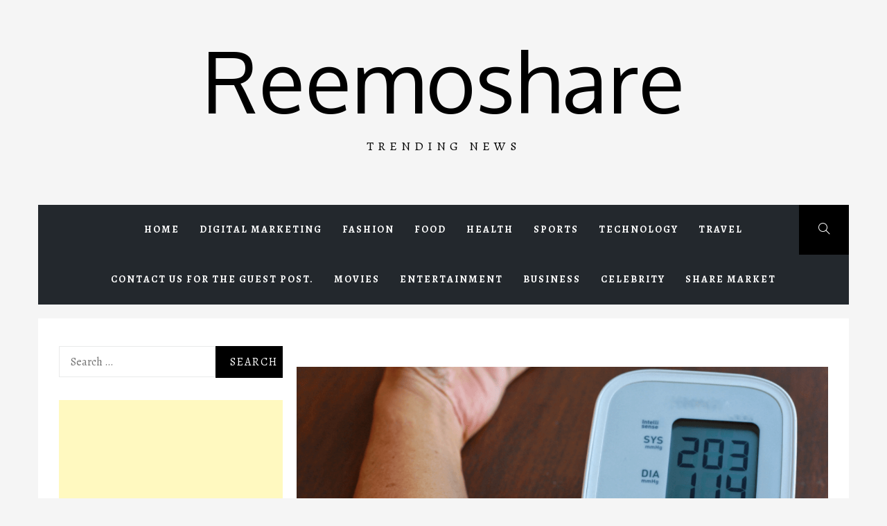

--- FILE ---
content_type: text/html; charset=UTF-8
request_url: https://reemoshare.com/2022/02/24/when-should-i-be-worried-about-high-blood-pressure/
body_size: 21032
content:
<!doctype html>
<html lang="en-US" prefix="og: https://ogp.me/ns#">
<head>
    <meta charset="UTF-8">
    <meta name="viewport" content="width=device-width, initial-scale=1.0, maximum-scale=1.0, user-scalable=no" />
    <link rel="profile" href="http://gmpg.org/xfn/11">

            <style type="text/css">
                        .site .button,
            .site button,
            .site input[type="button"],
            .site input[type="reset"],
            .site input[type="submit"],
            .site .footer-social-icon,
            .site .read-more,
            .site .edit-link a,
            .site .load-more-posts .btn-link,
            .site .icon-search,
            .site .nav-links .page-numbers.current,
            .site .nav-links .page-numbers:hover,
            .site .nav-links .page-numbers:focus,
            .site .sticky .article-wrapper:before,
            .site .main-slider-1 .slider-wrapper {
                background-color: #000000;
            }

            @media only screen and (min-width: 992px) {
                .site .main-navigation .menu ul ul {
                    background-color: #000000;
                }
            }

            .site .button,
            .site button,
            .site input[type="button"],
            .site input[type="reset"],
            .site input[type="submit"],
            .site .social-icons ul li a:after,
            .site .widget .social-widget-menu ul a:before,
            .site .widget-title,
            .site .widget .tab-header {
                border-color: #000000;
            }

                        body .site .slide-icon,
            body .reveal-effect.se2-white:after,
            .site .popup-search .search-form .search-submit{
                background-color: #ff424e;
            }

            .site .popup-search .search-form .search-submit{
                border-color: #ff424e;
            }

            body .site a:hover,
            body .site a:focus{
                color: #ff424e;
            }
			
			.widget ul.nav-tabs .tab.active .tab-trigger{
				color: #ff424e;
			}
			

            @media only screen and (min-width: 992px) {
                .site .main-navigation .menu ul > li.current-menu-item > a,
                .site .main-navigation .menu ul > li:hover > a,
                .site .main-navigation .menu ul > li:focus > a {
                    background: #ff424e;
                }

                .site .site-header .main-navigation li.mega-menu > ul.sub-menu > li > a:hover,
                .site .site-header .main-navigation li.mega-menu > ul.sub-menu > li > a:focus,
                .site .site-header .main-navigation li.mega-menu > ul.sub-menu > li > ul li a:hover,
                .site .site-header .main-navigation li.mega-menu > ul.sub-menu > li > ul li a:focus {
                    color: #ff424e;
                }
            }

                        .site .site-title a,
            .site .site-description {
                color: #000000 !important;
            }

                        .site h1,
            .site h2,
            .site h3,
            .site h4,
            .site h5,
            .site h6,
            body,
            body button,
            body input,
            body select,
            body textarea,
            .site .article-wrapper-flex .column .sub-excerpt:before {
                font-family: Alegreya !important;
            }

                        body .site .entry-content .content-excerpt,
            body .site .font-family-1 {
                font-family: Oxygen !important;
            }

			
                    </style>

    
<!-- Search Engine Optimization by Rank Math - https://rankmath.com/ -->
<title>When Should I Be Worried About High Blood Pressure? - Reemoshare</title>
<meta name="description" content="Although high blood pressure seldom causes symptoms, anyone experiencing a severe headache or nosebleed should check their blood pressure."/>
<meta name="robots" content="follow, index, max-snippet:-1, max-video-preview:-1, max-image-preview:large"/>
<link rel="canonical" href="https://reemoshare.com/2022/02/24/when-should-i-be-worried-about-high-blood-pressure/" />
<meta property="og:locale" content="en_US" />
<meta property="og:type" content="article" />
<meta property="og:title" content="When Should I Be Worried About High Blood Pressure? - Reemoshare" />
<meta property="og:description" content="Although high blood pressure seldom causes symptoms, anyone experiencing a severe headache or nosebleed should check their blood pressure." />
<meta property="og:url" content="https://reemoshare.com/2022/02/24/when-should-i-be-worried-about-high-blood-pressure/" />
<meta property="og:site_name" content="http://reemoshare.com/" />
<meta property="article:section" content="Health" />
<meta property="og:updated_time" content="2022-02-24T15:49:52+00:00" />
<meta property="og:image" content="https://reemoshare.com/wp-content/uploads/2022/02/High-Blood-Pressure-1.png" />
<meta property="og:image:secure_url" content="https://reemoshare.com/wp-content/uploads/2022/02/High-Blood-Pressure-1.png" />
<meta property="og:image:width" content="1040" />
<meta property="og:image:height" content="687" />
<meta property="og:image:alt" content="High Blood Pressure" />
<meta property="og:image:type" content="image/png" />
<meta property="article:published_time" content="2022-02-24T15:49:51+00:00" />
<meta property="article:modified_time" content="2022-02-24T15:49:52+00:00" />
<meta name="twitter:card" content="summary_large_image" />
<meta name="twitter:title" content="When Should I Be Worried About High Blood Pressure? - Reemoshare" />
<meta name="twitter:description" content="Although high blood pressure seldom causes symptoms, anyone experiencing a severe headache or nosebleed should check their blood pressure." />
<meta name="twitter:image" content="https://reemoshare.com/wp-content/uploads/2022/02/High-Blood-Pressure-1.png" />
<meta name="twitter:label1" content="Written by" />
<meta name="twitter:data1" content="Alin Robert" />
<meta name="twitter:label2" content="Time to read" />
<meta name="twitter:data2" content="4 minutes" />
<script type="application/ld+json" class="rank-math-schema">{"@context":"https://schema.org","@graph":[{"@type":["Organization","Person"],"@id":"https://reemoshare.com/#person","name":"Alin Robert","url":"http://reemoshare.com","logo":{"@type":"ImageObject","@id":"https://reemoshare.com/#logo","url":"http://reemoshare.com/wp-content/uploads/2022/05/forex-trading-1.jpeg","contentUrl":"http://reemoshare.com/wp-content/uploads/2022/05/forex-trading-1.jpeg","caption":"http://reemoshare.com/","inLanguage":"en-US","width":"1600","height":"997"},"image":{"@id":"https://reemoshare.com/#logo"}},{"@type":"WebSite","@id":"https://reemoshare.com/#website","url":"https://reemoshare.com","name":"http://reemoshare.com/","alternateName":"REEMOSHARE","publisher":{"@id":"https://reemoshare.com/#person"},"inLanguage":"en-US"},{"@type":"ImageObject","@id":"https://reemoshare.com/wp-content/uploads/2022/02/High-Blood-Pressure-1.png","url":"https://reemoshare.com/wp-content/uploads/2022/02/High-Blood-Pressure-1.png","width":"1040","height":"687","caption":"High Blood Pressure","inLanguage":"en-US"},{"@type":"BreadcrumbList","@id":"https://reemoshare.com/2022/02/24/when-should-i-be-worried-about-high-blood-pressure/#breadcrumb","itemListElement":[{"@type":"ListItem","position":"1","item":{"@id":"http://reemoshare.com","name":"Home"}},{"@type":"ListItem","position":"2","item":{"@id":"https://reemoshare.com/2022/02/24/when-should-i-be-worried-about-high-blood-pressure/","name":"When Should I Be Worried About High Blood Pressure?"}}]},{"@type":"WebPage","@id":"https://reemoshare.com/2022/02/24/when-should-i-be-worried-about-high-blood-pressure/#webpage","url":"https://reemoshare.com/2022/02/24/when-should-i-be-worried-about-high-blood-pressure/","name":"When Should I Be Worried About High Blood Pressure? - Reemoshare","datePublished":"2022-02-24T15:49:51+00:00","dateModified":"2022-02-24T15:49:52+00:00","isPartOf":{"@id":"https://reemoshare.com/#website"},"primaryImageOfPage":{"@id":"https://reemoshare.com/wp-content/uploads/2022/02/High-Blood-Pressure-1.png"},"inLanguage":"en-US","breadcrumb":{"@id":"https://reemoshare.com/2022/02/24/when-should-i-be-worried-about-high-blood-pressure/#breadcrumb"}},{"@type":"Person","@id":"https://reemoshare.com/author/reemo/","name":"Alin Robert","url":"https://reemoshare.com/author/reemo/","image":{"@type":"ImageObject","@id":"https://secure.gravatar.com/avatar/96d77406cfa4bb3e1b9573d901672ebebf9df0b18c8945d32deefbe761642c23?s=96&amp;d=mm&amp;r=g","url":"https://secure.gravatar.com/avatar/96d77406cfa4bb3e1b9573d901672ebebf9df0b18c8945d32deefbe761642c23?s=96&amp;d=mm&amp;r=g","caption":"Alin Robert","inLanguage":"en-US"},"sameAs":["http://reemoshare.com"]},{"@type":"BlogPosting","headline":"When Should I Be Worried About High Blood Pressure? - Reemoshare","keywords":"High Blood Pressure","datePublished":"2022-02-24T15:49:51+00:00","dateModified":"2022-02-24T15:49:52+00:00","author":{"@id":"https://reemoshare.com/author/reemo/","name":"Alin Robert"},"publisher":{"@id":"https://reemoshare.com/#person"},"description":"Although high blood pressure seldom causes symptoms, anyone experiencing a severe headache or nosebleed should check their blood pressure.","name":"When Should I Be Worried About High Blood Pressure? - Reemoshare","@id":"https://reemoshare.com/2022/02/24/when-should-i-be-worried-about-high-blood-pressure/#richSnippet","isPartOf":{"@id":"https://reemoshare.com/2022/02/24/when-should-i-be-worried-about-high-blood-pressure/#webpage"},"image":{"@id":"https://reemoshare.com/wp-content/uploads/2022/02/High-Blood-Pressure-1.png"},"inLanguage":"en-US","mainEntityOfPage":{"@id":"https://reemoshare.com/2022/02/24/when-should-i-be-worried-about-high-blood-pressure/#webpage"}}]}</script>
<!-- /Rank Math WordPress SEO plugin -->

<link rel='dns-prefetch' href='//cdn.thememattic.com' />
<link rel='dns-prefetch' href='//fonts.googleapis.com' />
<link rel="alternate" type="application/rss+xml" title="Reemoshare &raquo; Feed" href="https://reemoshare.com/feed/" />
<link rel="alternate" type="application/rss+xml" title="Reemoshare &raquo; Comments Feed" href="https://reemoshare.com/comments/feed/" />
<link rel="alternate" title="oEmbed (JSON)" type="application/json+oembed" href="https://reemoshare.com/wp-json/oembed/1.0/embed?url=https%3A%2F%2Freemoshare.com%2F2022%2F02%2F24%2Fwhen-should-i-be-worried-about-high-blood-pressure%2F" />
<link rel="alternate" title="oEmbed (XML)" type="text/xml+oembed" href="https://reemoshare.com/wp-json/oembed/1.0/embed?url=https%3A%2F%2Freemoshare.com%2F2022%2F02%2F24%2Fwhen-should-i-be-worried-about-high-blood-pressure%2F&#038;format=xml" />
<style id='wp-img-auto-sizes-contain-inline-css' type='text/css'>
img:is([sizes=auto i],[sizes^="auto," i]){contain-intrinsic-size:3000px 1500px}
/*# sourceURL=wp-img-auto-sizes-contain-inline-css */
</style>

<style id='wp-emoji-styles-inline-css' type='text/css'>

	img.wp-smiley, img.emoji {
		display: inline !important;
		border: none !important;
		box-shadow: none !important;
		height: 1em !important;
		width: 1em !important;
		margin: 0 0.07em !important;
		vertical-align: -0.1em !important;
		background: none !important;
		padding: 0 !important;
	}
/*# sourceURL=wp-emoji-styles-inline-css */
</style>
<link rel='stylesheet' id='wp-block-library-css' href='https://reemoshare.com/wp-includes/css/dist/block-library/style.min.css?ver=6.9' type='text/css' media='all' />
<style id='wp-block-heading-inline-css' type='text/css'>
h1:where(.wp-block-heading).has-background,h2:where(.wp-block-heading).has-background,h3:where(.wp-block-heading).has-background,h4:where(.wp-block-heading).has-background,h5:where(.wp-block-heading).has-background,h6:where(.wp-block-heading).has-background{padding:1.25em 2.375em}h1.has-text-align-left[style*=writing-mode]:where([style*=vertical-lr]),h1.has-text-align-right[style*=writing-mode]:where([style*=vertical-rl]),h2.has-text-align-left[style*=writing-mode]:where([style*=vertical-lr]),h2.has-text-align-right[style*=writing-mode]:where([style*=vertical-rl]),h3.has-text-align-left[style*=writing-mode]:where([style*=vertical-lr]),h3.has-text-align-right[style*=writing-mode]:where([style*=vertical-rl]),h4.has-text-align-left[style*=writing-mode]:where([style*=vertical-lr]),h4.has-text-align-right[style*=writing-mode]:where([style*=vertical-rl]),h5.has-text-align-left[style*=writing-mode]:where([style*=vertical-lr]),h5.has-text-align-right[style*=writing-mode]:where([style*=vertical-rl]),h6.has-text-align-left[style*=writing-mode]:where([style*=vertical-lr]),h6.has-text-align-right[style*=writing-mode]:where([style*=vertical-rl]){rotate:180deg}
/*# sourceURL=https://reemoshare.com/wp-includes/blocks/heading/style.min.css */
</style>
<style id='wp-block-list-inline-css' type='text/css'>
ol,ul{box-sizing:border-box}:root :where(.wp-block-list.has-background){padding:1.25em 2.375em}
/*# sourceURL=https://reemoshare.com/wp-includes/blocks/list/style.min.css */
</style>
<style id='wp-block-paragraph-inline-css' type='text/css'>
.is-small-text{font-size:.875em}.is-regular-text{font-size:1em}.is-large-text{font-size:2.25em}.is-larger-text{font-size:3em}.has-drop-cap:not(:focus):first-letter{float:left;font-size:8.4em;font-style:normal;font-weight:100;line-height:.68;margin:.05em .1em 0 0;text-transform:uppercase}body.rtl .has-drop-cap:not(:focus):first-letter{float:none;margin-left:.1em}p.has-drop-cap.has-background{overflow:hidden}:root :where(p.has-background){padding:1.25em 2.375em}:where(p.has-text-color:not(.has-link-color)) a{color:inherit}p.has-text-align-left[style*="writing-mode:vertical-lr"],p.has-text-align-right[style*="writing-mode:vertical-rl"]{rotate:180deg}
/*# sourceURL=https://reemoshare.com/wp-includes/blocks/paragraph/style.min.css */
</style>
<style id='global-styles-inline-css' type='text/css'>
:root{--wp--preset--aspect-ratio--square: 1;--wp--preset--aspect-ratio--4-3: 4/3;--wp--preset--aspect-ratio--3-4: 3/4;--wp--preset--aspect-ratio--3-2: 3/2;--wp--preset--aspect-ratio--2-3: 2/3;--wp--preset--aspect-ratio--16-9: 16/9;--wp--preset--aspect-ratio--9-16: 9/16;--wp--preset--color--black: #000000;--wp--preset--color--cyan-bluish-gray: #abb8c3;--wp--preset--color--white: #ffffff;--wp--preset--color--pale-pink: #f78da7;--wp--preset--color--vivid-red: #cf2e2e;--wp--preset--color--luminous-vivid-orange: #ff6900;--wp--preset--color--luminous-vivid-amber: #fcb900;--wp--preset--color--light-green-cyan: #7bdcb5;--wp--preset--color--vivid-green-cyan: #00d084;--wp--preset--color--pale-cyan-blue: #8ed1fc;--wp--preset--color--vivid-cyan-blue: #0693e3;--wp--preset--color--vivid-purple: #9b51e0;--wp--preset--gradient--vivid-cyan-blue-to-vivid-purple: linear-gradient(135deg,rgb(6,147,227) 0%,rgb(155,81,224) 100%);--wp--preset--gradient--light-green-cyan-to-vivid-green-cyan: linear-gradient(135deg,rgb(122,220,180) 0%,rgb(0,208,130) 100%);--wp--preset--gradient--luminous-vivid-amber-to-luminous-vivid-orange: linear-gradient(135deg,rgb(252,185,0) 0%,rgb(255,105,0) 100%);--wp--preset--gradient--luminous-vivid-orange-to-vivid-red: linear-gradient(135deg,rgb(255,105,0) 0%,rgb(207,46,46) 100%);--wp--preset--gradient--very-light-gray-to-cyan-bluish-gray: linear-gradient(135deg,rgb(238,238,238) 0%,rgb(169,184,195) 100%);--wp--preset--gradient--cool-to-warm-spectrum: linear-gradient(135deg,rgb(74,234,220) 0%,rgb(151,120,209) 20%,rgb(207,42,186) 40%,rgb(238,44,130) 60%,rgb(251,105,98) 80%,rgb(254,248,76) 100%);--wp--preset--gradient--blush-light-purple: linear-gradient(135deg,rgb(255,206,236) 0%,rgb(152,150,240) 100%);--wp--preset--gradient--blush-bordeaux: linear-gradient(135deg,rgb(254,205,165) 0%,rgb(254,45,45) 50%,rgb(107,0,62) 100%);--wp--preset--gradient--luminous-dusk: linear-gradient(135deg,rgb(255,203,112) 0%,rgb(199,81,192) 50%,rgb(65,88,208) 100%);--wp--preset--gradient--pale-ocean: linear-gradient(135deg,rgb(255,245,203) 0%,rgb(182,227,212) 50%,rgb(51,167,181) 100%);--wp--preset--gradient--electric-grass: linear-gradient(135deg,rgb(202,248,128) 0%,rgb(113,206,126) 100%);--wp--preset--gradient--midnight: linear-gradient(135deg,rgb(2,3,129) 0%,rgb(40,116,252) 100%);--wp--preset--font-size--small: 13px;--wp--preset--font-size--medium: 20px;--wp--preset--font-size--large: 36px;--wp--preset--font-size--x-large: 42px;--wp--preset--spacing--20: 0.44rem;--wp--preset--spacing--30: 0.67rem;--wp--preset--spacing--40: 1rem;--wp--preset--spacing--50: 1.5rem;--wp--preset--spacing--60: 2.25rem;--wp--preset--spacing--70: 3.38rem;--wp--preset--spacing--80: 5.06rem;--wp--preset--shadow--natural: 6px 6px 9px rgba(0, 0, 0, 0.2);--wp--preset--shadow--deep: 12px 12px 50px rgba(0, 0, 0, 0.4);--wp--preset--shadow--sharp: 6px 6px 0px rgba(0, 0, 0, 0.2);--wp--preset--shadow--outlined: 6px 6px 0px -3px rgb(255, 255, 255), 6px 6px rgb(0, 0, 0);--wp--preset--shadow--crisp: 6px 6px 0px rgb(0, 0, 0);}:where(.is-layout-flex){gap: 0.5em;}:where(.is-layout-grid){gap: 0.5em;}body .is-layout-flex{display: flex;}.is-layout-flex{flex-wrap: wrap;align-items: center;}.is-layout-flex > :is(*, div){margin: 0;}body .is-layout-grid{display: grid;}.is-layout-grid > :is(*, div){margin: 0;}:where(.wp-block-columns.is-layout-flex){gap: 2em;}:where(.wp-block-columns.is-layout-grid){gap: 2em;}:where(.wp-block-post-template.is-layout-flex){gap: 1.25em;}:where(.wp-block-post-template.is-layout-grid){gap: 1.25em;}.has-black-color{color: var(--wp--preset--color--black) !important;}.has-cyan-bluish-gray-color{color: var(--wp--preset--color--cyan-bluish-gray) !important;}.has-white-color{color: var(--wp--preset--color--white) !important;}.has-pale-pink-color{color: var(--wp--preset--color--pale-pink) !important;}.has-vivid-red-color{color: var(--wp--preset--color--vivid-red) !important;}.has-luminous-vivid-orange-color{color: var(--wp--preset--color--luminous-vivid-orange) !important;}.has-luminous-vivid-amber-color{color: var(--wp--preset--color--luminous-vivid-amber) !important;}.has-light-green-cyan-color{color: var(--wp--preset--color--light-green-cyan) !important;}.has-vivid-green-cyan-color{color: var(--wp--preset--color--vivid-green-cyan) !important;}.has-pale-cyan-blue-color{color: var(--wp--preset--color--pale-cyan-blue) !important;}.has-vivid-cyan-blue-color{color: var(--wp--preset--color--vivid-cyan-blue) !important;}.has-vivid-purple-color{color: var(--wp--preset--color--vivid-purple) !important;}.has-black-background-color{background-color: var(--wp--preset--color--black) !important;}.has-cyan-bluish-gray-background-color{background-color: var(--wp--preset--color--cyan-bluish-gray) !important;}.has-white-background-color{background-color: var(--wp--preset--color--white) !important;}.has-pale-pink-background-color{background-color: var(--wp--preset--color--pale-pink) !important;}.has-vivid-red-background-color{background-color: var(--wp--preset--color--vivid-red) !important;}.has-luminous-vivid-orange-background-color{background-color: var(--wp--preset--color--luminous-vivid-orange) !important;}.has-luminous-vivid-amber-background-color{background-color: var(--wp--preset--color--luminous-vivid-amber) !important;}.has-light-green-cyan-background-color{background-color: var(--wp--preset--color--light-green-cyan) !important;}.has-vivid-green-cyan-background-color{background-color: var(--wp--preset--color--vivid-green-cyan) !important;}.has-pale-cyan-blue-background-color{background-color: var(--wp--preset--color--pale-cyan-blue) !important;}.has-vivid-cyan-blue-background-color{background-color: var(--wp--preset--color--vivid-cyan-blue) !important;}.has-vivid-purple-background-color{background-color: var(--wp--preset--color--vivid-purple) !important;}.has-black-border-color{border-color: var(--wp--preset--color--black) !important;}.has-cyan-bluish-gray-border-color{border-color: var(--wp--preset--color--cyan-bluish-gray) !important;}.has-white-border-color{border-color: var(--wp--preset--color--white) !important;}.has-pale-pink-border-color{border-color: var(--wp--preset--color--pale-pink) !important;}.has-vivid-red-border-color{border-color: var(--wp--preset--color--vivid-red) !important;}.has-luminous-vivid-orange-border-color{border-color: var(--wp--preset--color--luminous-vivid-orange) !important;}.has-luminous-vivid-amber-border-color{border-color: var(--wp--preset--color--luminous-vivid-amber) !important;}.has-light-green-cyan-border-color{border-color: var(--wp--preset--color--light-green-cyan) !important;}.has-vivid-green-cyan-border-color{border-color: var(--wp--preset--color--vivid-green-cyan) !important;}.has-pale-cyan-blue-border-color{border-color: var(--wp--preset--color--pale-cyan-blue) !important;}.has-vivid-cyan-blue-border-color{border-color: var(--wp--preset--color--vivid-cyan-blue) !important;}.has-vivid-purple-border-color{border-color: var(--wp--preset--color--vivid-purple) !important;}.has-vivid-cyan-blue-to-vivid-purple-gradient-background{background: var(--wp--preset--gradient--vivid-cyan-blue-to-vivid-purple) !important;}.has-light-green-cyan-to-vivid-green-cyan-gradient-background{background: var(--wp--preset--gradient--light-green-cyan-to-vivid-green-cyan) !important;}.has-luminous-vivid-amber-to-luminous-vivid-orange-gradient-background{background: var(--wp--preset--gradient--luminous-vivid-amber-to-luminous-vivid-orange) !important;}.has-luminous-vivid-orange-to-vivid-red-gradient-background{background: var(--wp--preset--gradient--luminous-vivid-orange-to-vivid-red) !important;}.has-very-light-gray-to-cyan-bluish-gray-gradient-background{background: var(--wp--preset--gradient--very-light-gray-to-cyan-bluish-gray) !important;}.has-cool-to-warm-spectrum-gradient-background{background: var(--wp--preset--gradient--cool-to-warm-spectrum) !important;}.has-blush-light-purple-gradient-background{background: var(--wp--preset--gradient--blush-light-purple) !important;}.has-blush-bordeaux-gradient-background{background: var(--wp--preset--gradient--blush-bordeaux) !important;}.has-luminous-dusk-gradient-background{background: var(--wp--preset--gradient--luminous-dusk) !important;}.has-pale-ocean-gradient-background{background: var(--wp--preset--gradient--pale-ocean) !important;}.has-electric-grass-gradient-background{background: var(--wp--preset--gradient--electric-grass) !important;}.has-midnight-gradient-background{background: var(--wp--preset--gradient--midnight) !important;}.has-small-font-size{font-size: var(--wp--preset--font-size--small) !important;}.has-medium-font-size{font-size: var(--wp--preset--font-size--medium) !important;}.has-large-font-size{font-size: var(--wp--preset--font-size--large) !important;}.has-x-large-font-size{font-size: var(--wp--preset--font-size--x-large) !important;}
/*# sourceURL=global-styles-inline-css */
</style>

<style id='classic-theme-styles-inline-css' type='text/css'>
/*! This file is auto-generated */
.wp-block-button__link{color:#fff;background-color:#32373c;border-radius:9999px;box-shadow:none;text-decoration:none;padding:calc(.667em + 2px) calc(1.333em + 2px);font-size:1.125em}.wp-block-file__button{background:#32373c;color:#fff;text-decoration:none}
/*# sourceURL=/wp-includes/css/classic-themes.min.css */
</style>
<link rel='stylesheet' id='jquery-slick-css' href='https://reemoshare.com/wp-content/themes/online-blog/assets/slick/css/slick.min.css?ver=6.9' type='text/css' media='all' />
<link rel='stylesheet' id='simple-line-icons-css' href='https://reemoshare.com/wp-content/themes/online-blog/assets/simple-line-icons/css/simple-line-icons.min.css?ver=6.9' type='text/css' media='all' />
<link rel='stylesheet' id='magnific-popup-css' href='https://reemoshare.com/wp-content/themes/online-blog/assets/magnific-popup/magnific-popup.css?ver=6.9' type='text/css' media='all' />
<link rel='stylesheet' id='sidr-css' href='https://reemoshare.com/wp-content/themes/online-blog/assets/sidr/css/jquery.sidr.dark.css?ver=6.9' type='text/css' media='all' />
<link rel='stylesheet' id='animate-css' href='https://reemoshare.com/wp-content/themes/online-blog/assets/animate/animate.css?ver=6.9' type='text/css' media='all' />
<link rel='stylesheet' id='online-blog-style-css' href='https://reemoshare.com/wp-content/themes/online-blog/style.css?ver=1.1.6' type='text/css' media='all' />
<link rel='stylesheet' id='online-blog-google-fonts-css' href='https://fonts.googleapis.com/css?family=Alegreya:400,400italic,700,900|Oxygen:400,300,700' type='text/css' media='all' />
<script type="text/javascript" src="https://reemoshare.com/wp-includes/js/jquery/jquery.min.js?ver=3.7.1" id="jquery-core-js"></script>
<script type="text/javascript" src="https://reemoshare.com/wp-includes/js/jquery/jquery-migrate.min.js?ver=3.4.1" id="jquery-migrate-js"></script>
<link rel="https://api.w.org/" href="https://reemoshare.com/wp-json/" /><link rel="alternate" title="JSON" type="application/json" href="https://reemoshare.com/wp-json/wp/v2/posts/1543" /><link rel="EditURI" type="application/rsd+xml" title="RSD" href="https://reemoshare.com/xmlrpc.php?rsd" />
<meta name="generator" content="WordPress 6.9" />
<link rel='shortlink' href='https://reemoshare.com/?p=1543' />
<script>document.cookie = 'quads_browser_width='+screen.width;</script><style type="text/css">.recentcomments a{display:inline !important;padding:0 !important;margin:0 !important;}</style></head>

<body class="wp-singular post-template-default single single-post postid-1543 single-format-standard wp-theme-online-blog left-sidebar ">
    <div class="preloader">
        <div class="loader">
            <div></div>
        </div>
        <svg aria-hidden="true" role="img">
            <defs>
                <filter id="goo">
                    <fegaussianblur in="SourceGraphic" stddeviation="15" result="blur"></fegaussianblur>
                    <fecolormatrix in="blur" mode="matrix" values="1 0 0 0 0  0 1 0 0 0  0 0 1 0 0  0 0 0 26 -7" result="goo"></fecolormatrix>
                    <feblend in="SourceGraphic" in2="goo"></feblend>
                </filter>
            </defs>
        </svg>
    </div>
<div id="page" class="site ">
    <a class="skip-link screen-reader-text" href="#content">Skip to content</a>
        <header id="masthead" class="site-header">
        <div class="wrapper">
            <div class="top-area data-bg data-bg-overlay" data-background="">
                <div class="site-branding">
                                            <p class="site-title font-family-1">
                            <a href="https://reemoshare.com/" rel="home">
                                Reemoshare                            </a>
                        </p>
                                            <p class="site-description">Trending News</p>
                                    </div>
                <div class="banner-overlay"></div>
            </div>
        </div>

        <nav id="site-navigation" class="main-navigation" role="navigation">
            <div class="wrapper">
                <div class="main-bar">
                                        <a href="javascript:void(0)" class="icon-search">
                        <i class="thememattic-icon icon-magnifier"></i>
                    </a>

                    <span class="toggle-menu" aria-controls="primary-menu" aria-expanded="false" tabindex="0">
                         <span class="screen-reader-text">
                            Primary Menu                        </span>
                        <i class="ham"></i>
                    </span>
                    <div class="menu"><ul id="primary-menu" class="menu"><li id="menu-item-17" class="menu-item menu-item-type-custom menu-item-object-custom menu-item-home menu-item-17"><a href="http://reemoshare.com">Home</a></li>
<li id="menu-item-8" class="menu-item menu-item-type-taxonomy menu-item-object-category menu-item-8"><a href="https://reemoshare.com/category/digital-marketing/">Digital marketing</a></li>
<li id="menu-item-9" class="menu-item menu-item-type-taxonomy menu-item-object-category menu-item-9"><a href="https://reemoshare.com/category/fashion/">Fashion</a></li>
<li id="menu-item-10" class="menu-item menu-item-type-taxonomy menu-item-object-category menu-item-10"><a href="https://reemoshare.com/category/food/">Food</a></li>
<li id="menu-item-11" class="menu-item menu-item-type-taxonomy menu-item-object-category current-post-ancestor current-menu-parent current-post-parent menu-item-11"><a href="https://reemoshare.com/category/health/">Health</a></li>
<li id="menu-item-12" class="menu-item menu-item-type-taxonomy menu-item-object-category menu-item-12"><a href="https://reemoshare.com/category/sports/">Sports</a></li>
<li id="menu-item-13" class="menu-item menu-item-type-taxonomy menu-item-object-category menu-item-13"><a href="https://reemoshare.com/category/technology/">Technology</a></li>
<li id="menu-item-14" class="menu-item menu-item-type-taxonomy menu-item-object-category menu-item-14"><a href="https://reemoshare.com/category/travel/">Travel</a></li>
<li id="menu-item-400" class="menu-item menu-item-type-post_type menu-item-object-page menu-item-400"><a href="https://reemoshare.com/contact-us/">Contact Us for the Guest Post.</a></li>
<li id="menu-item-1199" class="menu-item menu-item-type-taxonomy menu-item-object-category menu-item-1199"><a href="https://reemoshare.com/category/entertainment/movies/">Movies</a></li>
<li id="menu-item-1200" class="menu-item menu-item-type-taxonomy menu-item-object-category menu-item-1200"><a href="https://reemoshare.com/category/entertainment/">Entertainment</a></li>
<li id="menu-item-1201" class="menu-item menu-item-type-taxonomy menu-item-object-category menu-item-1201"><a href="https://reemoshare.com/category/business/">Business</a></li>
<li id="menu-item-1202" class="menu-item menu-item-type-taxonomy menu-item-object-category menu-item-1202"><a href="https://reemoshare.com/category/celebrity/">Celebrity</a></li>
<li id="menu-item-1976" class="menu-item menu-item-type-post_type menu-item-object-page menu-item-1976"><a href="https://reemoshare.com/share-market/">SHARE MARKET</a></li>
</ul></div>                </div>
            </div>
        </nav>
    </header>

    <div class="popup-search">
        <div class="table-align">
            <a href="javascript:void(0)" class="close-popup"></a>
            <div class="table-align-cell">
                <form role="search" method="get" class="search-form" action="https://reemoshare.com/">
				<label>
					<span class="screen-reader-text">Search for:</span>
					<input type="search" class="search-field" placeholder="Search &hellip;" value="" name="s" />
				</label>
				<input type="submit" class="search-submit" value="Search" />
			</form>            </div>
            <a href="javascript:void(0)" class="screen-reader-text search-active-focus"></a>
        </div>
    </div>

        <div id="content" class="site-content">
                    <div class="breadcrumb-wrapper">
                            </div>
        
	<div id="primary" class="content-area">
		<main id="main" class="site-main">

		
<article id="post-1543" class="post-1543 post type-post status-publish format-standard has-post-thumbnail hentry category-health" data-mh="article-group">
    <div class="article-wrapper">

        		<img width="1040" height="687" src="https://reemoshare.com/wp-content/uploads/2022/02/High-Blood-Pressure-1.png" class="attachment-post-thumbnail size-post-thumbnail wp-post-image" alt="High Blood Pressure" decoding="async" fetchpriority="high" srcset="https://reemoshare.com/wp-content/uploads/2022/02/High-Blood-Pressure-1.png 1040w, https://reemoshare.com/wp-content/uploads/2022/02/High-Blood-Pressure-1-768x507.png 768w" sizes="(max-width: 1040px) 100vw, 1040px" />
		        <header class="entry-header">
            <h1 class="entry-title">When Should I Be Worried About High Blood Pressure?</h1>                <div class="entry-meta">
                    <span class="posted-on"><i class="icon-calendar icons tm-icons"></i><a href="https://reemoshare.com/2022/02/24/when-should-i-be-worried-about-high-blood-pressure/" rel="bookmark"><time class="entry-date published" datetime="2022-02-24T15:49:51+00:00">February 24, 2022</time><time class="updated" datetime="2022-02-24T15:49:52+00:00">February 24, 2022</time></a></span><span class="byline"><i class="icon-user icons tm-icons"></i> <span class="author vcard"><a class="url fn n" href="https://reemoshare.com/author/reemo/">Alin Robert</a></span></span><span class="cat-links"><i class="icon-folder icons tm-icons"></i><a href="https://reemoshare.com/category/health/" rel="category tag">Health</a></span>                </div><!-- .entry-meta -->
                    </header><!-- .entry-header -->


                    <div class="entry-content">
                <div class = "content-excerpt">
                    <p>Blood pressure is the force exerted by blood against the artery walls as it circulates through a person&#8217;s body. It can sometimes get too high, which is dangerous. As per the Centers for Disease Control and Prevention</p>
                </div>
                
<!-- WP QUADS Content Ad Plugin v. 2.0.92 -->
<div class="quads-location quads-ad1" id="quads-ad1" style="float:none;margin:0px;">
<script async src="https://pagead2.googlesyndication.com/pagead/js/adsbygoogle.js?client=ca-pub-4960860928410168"
     crossorigin="anonymous"></script>
<!-- ad2 -->
<ins class="adsbygoogle"
     style="display:block"
     data-ad-client="ca-pub-4960860928410168"
     data-ad-slot="2218509896"
     data-ad-format="auto"
     data-full-width-responsive="true"></ins>
<script>
     (adsbygoogle = window.adsbygoogle || []).push({});
</script>
</div>

<p>Blood pressure is the force exerted by blood against the artery walls as it circulates through a person&#8217;s body. It can sometimes get too high, which is dangerous. As per the Centers for Disease Control and Prevention (CDC), approximately one out of three adults in the United States has excessive blood pressure (hypertension). This article explains some common misconceptions about high blood pressure symptoms. If you think When should be worried about high blood pressure, here is the guide for you.</p>



<h2 class="wp-block-heading"><strong>When Should I Be Worried About High Blood Pressure?</strong></h2>



<p>Although high blood pressure seldom causes symptoms, anyone experiencing a severe headache or nosebleed should check their blood pressure.</p>



<p>People with blood pressures higher than 180/120 mm Hg may develop symptoms such as:</p>



<ul class="wp-block-list"><li>Chest pain</li><li>Shortness of breath</li><li>Fuzzy vision</li><li>Headache</li><li>Nosebleed during a hypertensive crisis.</li></ul>



<p>A hypertensive crisis necessitates immediate medical intervention.</p>



<p>The most reliable technique to detect high blood pressure is regularly checking blood pressure measures.</p>



<p>Blood pressure medications might produce dizziness as a side effect. If this adverse effect persists or interferes with a person&#8217;s daily activities, they should consult the doctor.</p>



<h2 class="wp-block-heading"><strong>Symptoms</strong></h2>



<p>Most of the time, there are no signs of high blood pressure. It is referred to as the silent killer.</p>



<p>Symptoms of high blood pressure that people may misinterpret include:</p>



<ul class="wp-block-list"><li>Headaches</li><li>Sleeping problems</li><li>Nosebleeds</li><li>Perspiration</li><li>Flushing</li><li>Anxiousness</li><li>Blemishes in the eyes</li><li>Dizziness</li></ul>



<p>These symptoms, however, may not be caused by high blood pressure, and anyone experiencing them should consult a doctor because they could be symptoms of other health disorders or prescription side effects.</p>



<p>People cannot rely just on physical signs to detect high blood pressure. A person&#8217;s blood pressure should be measured regularly to diagnose or monitor hypertension.</p>



<p>A person&#8217;s blood pressure can be measured at home.</p>



<h2 class="wp-block-heading"><strong>Causes</strong></h2>



<h3 class="wp-block-heading"><strong>Genetics</strong></h3>



<p>According to the CDC, heredity can affect high blood pressure. According to one study, a person has a 30–50 percent probability of inheriting high blood pressure. </p>



<h3 class="wp-block-heading"><strong>Factors of Living</strong></h3>



<p>The following environmental elements can have an impact on a person&#8217;s blood pressure:</p>



<h4 class="wp-block-heading"><strong>Excessive Salt Consumption</strong></h4>



<p>The Institute of National Heart, Lung, and Blood (NHLBI) recommends that people consume no more than 2.4 grams (g) of sodium per day, which is equivalent to about one teaspoon (tsp) of table salt.</p>



<h4 class="wp-block-heading"><strong>Potassium Deficiency</strong></h4>



<p>Potassium helps in the removal of salt from the body. The American Heart Association recommends ingesting 4,700 milligrams (mg) per day.</p>



<h4 class="wp-block-heading"><strong>Weight Loss</strong></h4>



<p>Patients should expect to drop their blood pressure by about 1 mm Hg for every kilogram (2.2 pounds) lost.</p>



<h4 class="wp-block-heading"><strong>Exercise</strong></h4>



<p>According to a 2015 study, aerobic exercise can lower blood pressure by 5–7 mm Hg.</p>



<h2 class="wp-block-heading"><strong>Complications</strong></h2>



<p>Higher systolic and diastolic blood pressure has been linked to an increased risk of cardiovascular disease.</p>
<!-- WP QUADS Content Ad Plugin v. 2.0.92 -->
<div class="quads-location quads-ad2" id="quads-ad2" style="float:none;margin:0px;">
<script async src="https://pagead2.googlesyndication.com/pagead/js/adsbygoogle.js?client=ca-pub-4960860928410168"
     crossorigin="anonymous"></script>
<!-- ad3 -->
<ins class="adsbygoogle"
     style="display:block"
     data-ad-client="ca-pub-4960860928410168"
     data-ad-slot="1500518116"
     data-ad-format="auto"
     data-full-width-responsive="true"></ins>
<script>
     (adsbygoogle = window.adsbygoogle || []).push({});
</script>
</div>




<p>In a review of 61 studies, researchers discovered that a 20 mm Hg increase in systolic blood pressure and a 10 mm Hg increase in diastolic blood pressure were each related with a doubling of the risk of:</p>



<p>Stroke, heart disease, and other vascular disorders.&nbsp;</p>



<p>Another survey including 1.25 million people, elevated blood pressure has been linked to:</p>



<ul class="wp-block-list"><li>Increased cardiovascular disease risk incidence</li><li>Angina</li><li>Assault of the heart</li><li>Failure of the heart</li><li>Stroke</li><li>The disease of the peripheral arteries</li><li>Aneurysm of the abdominal aorta</li></ul>



<h2 class="wp-block-heading"><strong>Preventive Measures</strong></h2>



<p>Because there is a strong link between environmental factors and blood pressure, healthcare professionals have advocated for hypertension prevention.</p>



<p>The AHA suggests:</p>



<ul class="wp-block-list"><li>Consuming a nutritious diet low in sodium</li><li>Engaging in regular physical activity</li><li>Limiting alcohol consumption</li><li>Maintaining a healthy weight</li><li>Controlling stress</li><li>Stopping tobacco use</li></ul>



<p>A heart-healthy diet consists of the following foods:</p>



<ul class="wp-block-list"><li>Whole grains, fruits, and veggies</li><li>Nuts and legumes</li><li>Dairy products with low fat</li><li>Vegetable oils that aren&#8217;t tropical</li><li>Skinless poultry and fish</li></ul>



<p>People who eat a healthy diet to prevent hypertension and cardiovascular disease should also avoid or limit the following foods:</p>



<ul class="wp-block-list"><li>Trans fats and saturated fats</li><li>Desserts and sugar-sweetened beverages&nbsp;</li><li>Food containing sodium</li><li>Red meat</li></ul>



<p>People who adopt a healthy lifestyle may show improvements in their overall health.</p>



<p>High blood pressure is commonly referred to as the &#8220;silent killer&#8221; by doctors and health professionals, and it is a risk factor for cardiovascular disease.&nbsp;People with high blood pressure may not have any physical symptoms and may be unaware that their blood pressure is elevated.</p>



<p>You can consult a cardiologist to get expert advice if you think your blood pressure often remains high. You can visit <a href="https://www.marham.pk/" target="_blank" rel="noopener"><strong><mark style="background-color:rgba(0, 0, 0, 0)" class="has-inline-color has-vivid-red-color">Marham</mark></strong> </a>to book an appointment with the <a href="https://www.marham.pk/doctors/lahore/cardiologist" target="_blank" rel="noopener"><strong><mark style="background-color:rgba(0, 0, 0, 0)" class="has-inline-color has-vivid-red-color">Cardiologist in Lahore</mark></strong></a>. </p>



<h2 class="wp-block-heading"><strong>Frequently Asked Questions (FAQs)</strong></h2>



<h3 class="wp-block-heading"><strong>1- What is a stroke level in the event of high blood pressure?</strong></h3>



<p>Blood pressure levels of 180/120 mmHg or greater are considered stroke-level, dangerously high, and demand immediate medical action.</p>



<h3 class="wp-block-heading"><strong>2- What is the reason for your blood pressure to increase?</strong></h3>



<p>Caffeine, severe stress or anxiety, some <a href="http://reemoshare.com/">medications</a> (such as nonsteroidal anti-inflammatory drugs), combinations of medications, dehydration, and the white coat effect (fear of being in a hospital or doctor&#8217;s clinic) are all possible causes.</p>



<h3 class="wp-block-heading"><strong>3- Is high blood pressure caused by anxiety?</strong></h3>



<p>Anxiety does not induce long-term hypertension. On the other hand, stress can trigger substantial, transitory rises in your blood pressure.
<!-- WP QUADS Content Ad Plugin v. 2.0.92 -->
<div class="quads-location quads-ad5" id="quads-ad5" style="float:none;margin:0px;">
<script async src="https://pagead2.googlesyndication.com/pagead/js/adsbygoogle.js?client=ca-pub-4960860928410168"
     crossorigin="anonymous"></script>
<!-- ad4 -->
<ins class="adsbygoogle"
     style="display:block"
     data-ad-client="ca-pub-4960860928410168"
     data-ad-slot="2423072767"
     data-ad-format="auto"
     data-full-width-responsive="true"></ins>
<script>
     (adsbygoogle = window.adsbygoogle || []).push({});
</script>
</div>
</p>



<h3 class="wp-block-heading"><strong>4- Is exercise safe if you have high blood pressure?&nbsp;</strong></h3>



<p>You should be more active if you have high blood pressure. It&#8217;s always good to consult with your doctor before beginning any new physical activity.
<!-- WP QUADS Content Ad Plugin v. 2.0.92 -->
<div class="quads-location quads-ad3" id="quads-ad3" style="float:none;margin:0px;">
<script async src="https://pagead2.googlesyndication.com/pagead/js/adsbygoogle.js?client=ca-pub-4960860928410168"
     crossorigin="anonymous"></script>
<!-- ad4 -->
<ins class="adsbygoogle"
     style="display:block"
     data-ad-client="ca-pub-4960860928410168"
     data-ad-slot="2423072767"
     data-ad-format="auto"
     data-full-width-responsive="true"></ins>
<script>
     (adsbygoogle = window.adsbygoogle || []).push({});
</script>
</div>

            </div><!-- .entry-content -->
            </div>
</article>

	<nav class="navigation post-navigation" aria-label="Posts">
		<h2 class="screen-reader-text">Post navigation</h2>
		<div class="nav-links"><div class="nav-previous"><a href="https://reemoshare.com/2022/02/23/why-should-you-trust-licensed-electrician/" rel="prev">Why Should You Trust Licensed Electrician?</a></div><div class="nav-next"><a href="https://reemoshare.com/2022/02/25/top-sms-marketing-tips-you-have-to-try-in-2022/" rel="next">Top SMS marketing tips you have to try in 2022</a></div></div>
	</nav>
		</main><!-- #main -->
	</div><!-- #primary -->


<aside id="secondary" class="widget-area">
	<div class="theiaStickySidebar">
	    <div id="search-2" class="widget widget_search"><form role="search" method="get" class="search-form" action="https://reemoshare.com/">
				<label>
					<span class="screen-reader-text">Search for:</span>
					<input type="search" class="search-field" placeholder="Search &hellip;" value="" name="s" />
				</label>
				<input type="submit" class="search-submit" value="Search" />
			</form></div><div id="custom_html-2" class="widget_text widget widget_custom_html"><div class="textwidget custom-html-widget"><script async src="https://pagead2.googlesyndication.com/pagead/js/adsbygoogle.js"></script>
<!-- ad 1 -->
<ins class="adsbygoogle"
     style="display:block"
     data-ad-client="ca-pub-4960860928410168"
     data-ad-slot="8483808026"
     data-ad-format="auto"
     data-full-width-responsive="true"></ins>
<script>
     (adsbygoogle = window.adsbygoogle || []).push({});
</script></div></div>
		<div id="recent-posts-2" class="widget widget_recent_entries">
		<h2 class="widget-title">Recent Posts</h2>
		<ul>
											<li>
					<a href="https://reemoshare.com/2025/12/10/beach-wheelchairs-enjoy-comfort-and-freedom-by-the-sea/">Beach Wheelchairs: Enjoy Comfort and Freedom by the Sea</a>
									</li>
											<li>
					<a href="https://reemoshare.com/2025/06/24/many-stocks-will-be-on-the-radar-throughout-the-session-of-trading-on-tuesday-since-the-market-for-shares-will-be-witness-to-the-buying-and-selling-of-shares-stocks-from-tata-motors-sona-blw/">Many stocks will be on the radar throughout the session of trading on Tuesday, since the market for shares will be witness to the buying and selling of shares. Stocks from Tata Motors, Sona BLW, Devyani International and a handful of others could be on the radar this morning, on June 24. Read on to learn more.</a>
									</li>
											<li>
					<a href="https://reemoshare.com/2025/06/20/digital-finance-your-gateway-to-ecryptobit-com-bitcoin-nfts-and-tokens/">Digital Finance: Your Gateway To Ecryptobit.com, Bitcoin, NFTs, and Tokens</a>
									</li>
											<li>
					<a href="https://reemoshare.com/2025/06/20/chargers-vs-texans-player-stats-from-the-afc-wild-card-game/">Chargers vs. Texans: Player Stats from the AFC Wild Card Game</a>
									</li>
											<li>
					<a href="https://reemoshare.com/2025/06/14/get-free-gomovies123-with-fast-download/">Get Free Gomovies123 With Fast Download.</a>
									</li>
					</ul>

		</div><div id="recent-comments-2" class="widget widget_recent_comments"><h2 class="widget-title">Recent Comments</h2><ul id="recentcomments"></ul></div><div id="archives-2" class="widget widget_archive"><h2 class="widget-title">Archives</h2>
			<ul>
					<li><a href='https://reemoshare.com/2025/12/'>December 2025</a></li>
	<li><a href='https://reemoshare.com/2025/06/'>June 2025</a></li>
	<li><a href='https://reemoshare.com/2024/05/'>May 2024</a></li>
	<li><a href='https://reemoshare.com/2024/03/'>March 2024</a></li>
	<li><a href='https://reemoshare.com/2024/02/'>February 2024</a></li>
	<li><a href='https://reemoshare.com/2023/12/'>December 2023</a></li>
	<li><a href='https://reemoshare.com/2023/09/'>September 2023</a></li>
	<li><a href='https://reemoshare.com/2023/08/'>August 2023</a></li>
	<li><a href='https://reemoshare.com/2023/06/'>June 2023</a></li>
	<li><a href='https://reemoshare.com/2023/04/'>April 2023</a></li>
	<li><a href='https://reemoshare.com/2023/03/'>March 2023</a></li>
	<li><a href='https://reemoshare.com/2023/02/'>February 2023</a></li>
	<li><a href='https://reemoshare.com/2023/01/'>January 2023</a></li>
	<li><a href='https://reemoshare.com/2022/12/'>December 2022</a></li>
	<li><a href='https://reemoshare.com/2022/11/'>November 2022</a></li>
	<li><a href='https://reemoshare.com/2022/10/'>October 2022</a></li>
	<li><a href='https://reemoshare.com/2022/09/'>September 2022</a></li>
	<li><a href='https://reemoshare.com/2022/08/'>August 2022</a></li>
	<li><a href='https://reemoshare.com/2022/07/'>July 2022</a></li>
	<li><a href='https://reemoshare.com/2022/06/'>June 2022</a></li>
	<li><a href='https://reemoshare.com/2022/05/'>May 2022</a></li>
	<li><a href='https://reemoshare.com/2022/04/'>April 2022</a></li>
	<li><a href='https://reemoshare.com/2022/03/'>March 2022</a></li>
	<li><a href='https://reemoshare.com/2022/02/'>February 2022</a></li>
	<li><a href='https://reemoshare.com/2022/01/'>January 2022</a></li>
	<li><a href='https://reemoshare.com/2021/12/'>December 2021</a></li>
	<li><a href='https://reemoshare.com/2021/11/'>November 2021</a></li>
	<li><a href='https://reemoshare.com/2021/10/'>October 2021</a></li>
	<li><a href='https://reemoshare.com/2021/09/'>September 2021</a></li>
	<li><a href='https://reemoshare.com/2021/08/'>August 2021</a></li>
	<li><a href='https://reemoshare.com/2021/07/'>July 2021</a></li>
	<li><a href='https://reemoshare.com/2021/06/'>June 2021</a></li>
	<li><a href='https://reemoshare.com/2021/05/'>May 2021</a></li>
	<li><a href='https://reemoshare.com/2021/04/'>April 2021</a></li>
	<li><a href='https://reemoshare.com/2021/03/'>March 2021</a></li>
	<li><a href='https://reemoshare.com/2021/02/'>February 2021</a></li>
	<li><a href='https://reemoshare.com/2021/01/'>January 2021</a></li>
	<li><a href='https://reemoshare.com/2020/12/'>December 2020</a></li>
	<li><a href='https://reemoshare.com/2020/11/'>November 2020</a></li>
	<li><a href='https://reemoshare.com/2020/10/'>October 2020</a></li>
	<li><a href='https://reemoshare.com/2020/09/'>September 2020</a></li>
	<li><a href='https://reemoshare.com/2020/08/'>August 2020</a></li>
	<li><a href='https://reemoshare.com/2020/07/'>July 2020</a></li>
	<li><a href='https://reemoshare.com/2020/06/'>June 2020</a></li>
	<li><a href='https://reemoshare.com/2020/05/'>May 2020</a></li>
	<li><a href='https://reemoshare.com/2020/04/'>April 2020</a></li>
			</ul>

			</div><div id="categories-2" class="widget widget_categories"><h2 class="widget-title">Categories</h2>
			<ul>
					<li class="cat-item cat-item-21"><a href="https://reemoshare.com/category/baby-products/">Baby Products</a>
</li>
	<li class="cat-item cat-item-56"><a href="https://reemoshare.com/category/business/">Business</a>
</li>
	<li class="cat-item cat-item-2476"><a href="https://reemoshare.com/category/celebrity/">Celebrity</a>
</li>
	<li class="cat-item cat-item-2"><a href="https://reemoshare.com/category/digital-marketing/">Digital marketing</a>
</li>
	<li class="cat-item cat-item-70"><a href="https://reemoshare.com/category/education/">Education</a>
</li>
	<li class="cat-item cat-item-77"><a href="https://reemoshare.com/category/entertainment/">Entertainment</a>
</li>
	<li class="cat-item cat-item-8"><a href="https://reemoshare.com/category/fashion/">Fashion</a>
</li>
	<li class="cat-item cat-item-7"><a href="https://reemoshare.com/category/food/">Food</a>
</li>
	<li class="cat-item cat-item-5"><a href="https://reemoshare.com/category/health/">Health</a>
</li>
	<li class="cat-item cat-item-3637"><a href="https://reemoshare.com/category/home/">home</a>
</li>
	<li class="cat-item cat-item-168"><a href="https://reemoshare.com/category/life-style/">Life Style</a>
</li>
	<li class="cat-item cat-item-78"><a href="https://reemoshare.com/category/entertainment/movies/">Movies</a>
</li>
	<li class="cat-item cat-item-3604"><a href="https://reemoshare.com/category/pet/">PET</a>
</li>
	<li class="cat-item cat-item-171"><a href="https://reemoshare.com/category/real-estate/">Real Estate</a>
</li>
	<li class="cat-item cat-item-170"><a href="https://reemoshare.com/category/shopping/">Shopping</a>
</li>
	<li class="cat-item cat-item-4"><a href="https://reemoshare.com/category/sports/">Sports</a>
</li>
	<li class="cat-item cat-item-6"><a href="https://reemoshare.com/category/technology/">Technology</a>
</li>
	<li class="cat-item cat-item-3"><a href="https://reemoshare.com/category/travel/">Travel</a>
</li>
	<li class="cat-item cat-item-1"><a href="https://reemoshare.com/category/uncategorized/">Uncategorized</a>
</li>
			</ul>

			</div>	</div>
</aside><!-- #secondary -->

</div><!-- #content -->

<footer id="colophon" class="site-footer" role="contentinfo">
    <div class="wrapper">
                    <div class="footer-widget-area">
                <div class="col-row">
                                            <div class="col col-three">
                            <div id="calendar-3" class="widget widget_calendar"><div id="calendar_wrap" class="calendar_wrap"><table id="wp-calendar" class="wp-calendar-table">
	<caption>February 2022</caption>
	<thead>
	<tr>
		<th scope="col" aria-label="Monday">M</th>
		<th scope="col" aria-label="Tuesday">T</th>
		<th scope="col" aria-label="Wednesday">W</th>
		<th scope="col" aria-label="Thursday">T</th>
		<th scope="col" aria-label="Friday">F</th>
		<th scope="col" aria-label="Saturday">S</th>
		<th scope="col" aria-label="Sunday">S</th>
	</tr>
	</thead>
	<tbody>
	<tr>
		<td colspan="1" class="pad">&nbsp;</td><td>1</td><td>2</td><td>3</td><td>4</td><td>5</td><td>6</td>
	</tr>
	<tr>
		<td>7</td><td>8</td><td>9</td><td>10</td><td>11</td><td>12</td><td>13</td>
	</tr>
	<tr>
		<td><a href="https://reemoshare.com/2022/02/14/" aria-label="Posts published on February 14, 2022">14</a></td><td>15</td><td>16</td><td><a href="https://reemoshare.com/2022/02/17/" aria-label="Posts published on February 17, 2022">17</a></td><td>18</td><td>19</td><td>20</td>
	</tr>
	<tr>
		<td>21</td><td><a href="https://reemoshare.com/2022/02/22/" aria-label="Posts published on February 22, 2022">22</a></td><td><a href="https://reemoshare.com/2022/02/23/" aria-label="Posts published on February 23, 2022">23</a></td><td><a href="https://reemoshare.com/2022/02/24/" aria-label="Posts published on February 24, 2022">24</a></td><td><a href="https://reemoshare.com/2022/02/25/" aria-label="Posts published on February 25, 2022">25</a></td><td>26</td><td>27</td>
	</tr>
	<tr>
		<td>28</td>
		<td class="pad" colspan="6">&nbsp;</td>
	</tr>
	</tbody>
	</table><nav aria-label="Previous and next months" class="wp-calendar-nav">
		<span class="wp-calendar-nav-prev"><a href="https://reemoshare.com/2022/01/">&laquo; Jan</a></span>
		<span class="pad">&nbsp;</span>
		<span class="wp-calendar-nav-next"><a href="https://reemoshare.com/2022/03/">Mar &raquo;</a></span>
	</nav></div></div>                        </div>
                                                                <div class="col col-three">
                            
		<div id="recent-posts-4" class="widget widget_recent_entries">
		<h2 class="widget-title">Recent Posts</h2>
		<ul>
											<li>
					<a href="https://reemoshare.com/2025/12/10/beach-wheelchairs-enjoy-comfort-and-freedom-by-the-sea/">Beach Wheelchairs: Enjoy Comfort and Freedom by the Sea</a>
											<span class="post-date">December 10, 2025</span>
									</li>
											<li>
					<a href="https://reemoshare.com/2025/06/24/many-stocks-will-be-on-the-radar-throughout-the-session-of-trading-on-tuesday-since-the-market-for-shares-will-be-witness-to-the-buying-and-selling-of-shares-stocks-from-tata-motors-sona-blw/">Many stocks will be on the radar throughout the session of trading on Tuesday, since the market for shares will be witness to the buying and selling of shares. Stocks from Tata Motors, Sona BLW, Devyani International and a handful of others could be on the radar this morning, on June 24. Read on to learn more.</a>
											<span class="post-date">June 24, 2025</span>
									</li>
											<li>
					<a href="https://reemoshare.com/2025/06/20/digital-finance-your-gateway-to-ecryptobit-com-bitcoin-nfts-and-tokens/">Digital Finance: Your Gateway To Ecryptobit.com, Bitcoin, NFTs, and Tokens</a>
											<span class="post-date">June 20, 2025</span>
									</li>
											<li>
					<a href="https://reemoshare.com/2025/06/20/chargers-vs-texans-player-stats-from-the-afc-wild-card-game/">Chargers vs. Texans: Player Stats from the AFC Wild Card Game</a>
											<span class="post-date">June 20, 2025</span>
									</li>
											<li>
					<a href="https://reemoshare.com/2025/06/14/get-free-gomovies123-with-fast-download/">Get Free Gomovies123 With Fast Download.</a>
											<span class="post-date">June 14, 2025</span>
									</li>
					</ul>

		</div>                        </div>
                                                                <div class="col col-three">
                            <div id="search-4" class="widget widget_search"><form role="search" method="get" class="search-form" action="https://reemoshare.com/">
				<label>
					<span class="screen-reader-text">Search for:</span>
					<input type="search" class="search-field" placeholder="Search &hellip;" value="" name="s" />
				</label>
				<input type="submit" class="search-submit" value="Search" />
			</form></div><div id="media_gallery-3" class="widget widget_media_gallery"><div id='gallery-1' class='gallery galleryid-1543 gallery-columns-3 gallery-size-thumbnail'><figure class='gallery-item'>
			<div class='gallery-icon landscape'>
				<a href='https://reemoshare.com/2020/08/14/christian-fletcher-atlanta-best-reference-laboratory/christian-fletcher-atlanta-5/'><img width="150" height="150" src="https://reemoshare.com/wp-content/uploads/2020/10/Christian-Fletcher-Atlanta-5-150x150.png" class="attachment-thumbnail size-thumbnail" alt="Christian Fletcher Atlanta" decoding="async" loading="lazy" srcset="https://reemoshare.com/wp-content/uploads/2020/10/Christian-Fletcher-Atlanta-5-150x150.png 150w, https://reemoshare.com/wp-content/uploads/2020/10/Christian-Fletcher-Atlanta-5-300x300.png 300w" sizes="auto, (max-width: 150px) 100vw, 150px" /></a>
			</div></figure><figure class='gallery-item'>
			<div class='gallery-icon landscape'>
				<a href='https://reemoshare.com/non-glp-1/'><img width="150" height="150" src="https://reemoshare.com/wp-content/uploads/2020/06/Non-GLP-1-150x150.png" class="attachment-thumbnail size-thumbnail" alt="Non-GLP" decoding="async" loading="lazy" srcset="https://reemoshare.com/wp-content/uploads/2020/06/Non-GLP-1-150x150.png 150w, https://reemoshare.com/wp-content/uploads/2020/06/Non-GLP-1-300x300.png 300w" sizes="auto, (max-width: 150px) 100vw, 150px" /></a>
			</div></figure><figure class='gallery-item'>
			<div class='gallery-icon landscape'>
				<a href='https://reemoshare.com/non-glp-2/'><img width="150" height="150" src="https://reemoshare.com/wp-content/uploads/2020/06/Non-GLP-2-150x150.png" class="attachment-thumbnail size-thumbnail" alt="" decoding="async" loading="lazy" srcset="https://reemoshare.com/wp-content/uploads/2020/06/Non-GLP-2-150x150.png 150w, https://reemoshare.com/wp-content/uploads/2020/06/Non-GLP-2-300x300.png 300w" sizes="auto, (max-width: 150px) 100vw, 150px" /></a>
			</div></figure><figure class='gallery-item'>
			<div class='gallery-icon landscape'>
				<a href='https://reemoshare.com/2020/04/28/wondering-how-blue-ray-glasses-work-heres-your-answer/metal-glasses-frames/'><img width="150" height="150" src="https://reemoshare.com/wp-content/uploads/2020/04/metal-glasses-frames-150x150.jpg" class="attachment-thumbnail size-thumbnail" alt="" decoding="async" loading="lazy" srcset="https://reemoshare.com/wp-content/uploads/2020/04/metal-glasses-frames-150x150.jpg 150w, https://reemoshare.com/wp-content/uploads/2020/04/metal-glasses-frames-300x300.jpg 300w" sizes="auto, (max-width: 150px) 100vw, 150px" /></a>
			</div></figure><figure class='gallery-item'>
			<div class='gallery-icon landscape'>
				<a href='https://reemoshare.com/2020/04/28/wondering-how-blue-ray-glasses-work-heres-your-answer/titanium-glasses/'><img width="150" height="150" src="https://reemoshare.com/wp-content/uploads/2020/04/Titanium-Glasses-150x150.jpeg" class="attachment-thumbnail size-thumbnail" alt="Titanium Glasses" decoding="async" loading="lazy" srcset="https://reemoshare.com/wp-content/uploads/2020/04/Titanium-Glasses-150x150.jpeg 150w, https://reemoshare.com/wp-content/uploads/2020/04/Titanium-Glasses-300x300.jpeg 300w" sizes="auto, (max-width: 150px) 100vw, 150px" /></a>
			</div></figure><figure class='gallery-item'>
			<div class='gallery-icon landscape'>
				<a href='https://reemoshare.com/2020/04/24/improve-your-monotonous-life-with-disabled-dating-website/disabled-dating-website/'><img width="150" height="150" src="https://reemoshare.com/wp-content/uploads/2020/04/Disabled-Dating-Website-150x150.jpeg" class="attachment-thumbnail size-thumbnail" alt="Disabled Dating Website" decoding="async" loading="lazy" /></a>
			</div></figure><figure class='gallery-item'>
			<div class='gallery-icon landscape'>
				<a href='https://reemoshare.com/2020/04/24/6-types-of-valves-used-in-industrial-applications/industrial-applications-1/'><img width="150" height="150" src="https://reemoshare.com/wp-content/uploads/2020/04/Industrial-Applications-1-150x150.png" class="attachment-thumbnail size-thumbnail" alt="Industrial Applications" decoding="async" loading="lazy" /></a>
			</div></figure><figure class='gallery-item'>
			<div class='gallery-icon portrait'>
				<a href='https://reemoshare.com/2020/04/24/jason-lives-friday-thea-13th-part-vi-1986/jason-lives-2/'><img width="150" height="150" src="https://reemoshare.com/wp-content/uploads/2020/04/Jason-Lives-2-150x150.png" class="attachment-thumbnail size-thumbnail" alt="Jason Lives" decoding="async" loading="lazy" /></a>
			</div></figure><figure class='gallery-item'>
			<div class='gallery-icon landscape'>
				<a href='https://reemoshare.com/2020/04/23/a-valuable-insight-into-the-painting-coating-requirement-of-several-types-of-industries/painting/'><img width="150" height="150" src="https://reemoshare.com/wp-content/uploads/2020/04/Painting-150x150.jpg" class="attachment-thumbnail size-thumbnail" alt="Painting" decoding="async" loading="lazy" /></a>
			</div></figure><figure class='gallery-item'>
			<div class='gallery-icon landscape'>
				<a href='https://reemoshare.com/2020/04/21/where-to-invest-your-hard-earned-money-in-the-coming-months/earned-money-1/'><img width="150" height="150" src="https://reemoshare.com/wp-content/uploads/2020/04/Earned-Money-1-150x150.png" class="attachment-thumbnail size-thumbnail" alt="Earned Money" decoding="async" loading="lazy" /></a>
			</div></figure><figure class='gallery-item'>
			<div class='gallery-icon landscape'>
				<a href='https://reemoshare.com/2020/04/21/keep-track-of-your-business-and-your-technicians-with-the-help-of-mobile-apps/field-service-management-mobile-app/'><img width="150" height="150" src="https://reemoshare.com/wp-content/uploads/2020/04/field-service-management-mobile-app-150x150.jpg" class="attachment-thumbnail size-thumbnail" alt="" decoding="async" loading="lazy" /></a>
			</div></figure><figure class='gallery-item'>
			<div class='gallery-icon landscape'>
				<a href='https://reemoshare.com/2020/04/20/use-petty-money-in-quickbooks/business-5/'><img width="150" height="150" src="https://reemoshare.com/wp-content/uploads/2020/04/Business-5-150x150.jpg" class="attachment-thumbnail size-thumbnail" alt="QuickBooks" decoding="async" loading="lazy" /></a>
			</div></figure><figure class='gallery-item'>
			<div class='gallery-icon landscape'>
				<a href='https://reemoshare.com/2020/04/20/what-is-puja-and-what-is-the-of-benefits-of-pooja/pooja-1/'><img width="150" height="150" src="https://reemoshare.com/wp-content/uploads/2020/04/pooja-1-150x150.png" class="attachment-thumbnail size-thumbnail" alt="pooja" decoding="async" loading="lazy" /></a>
			</div></figure>
		</div>
</div><div id="text-2" class="widget widget_text">			<div class="textwidget"><div style="display: none;">agen judi online memberikan banyak bonus <a href="https://sgsqq.com">https://sgsqq.com</a><br />
Situs Poker Online Terbaik dan Terpercaya <a href="https://liga-qq.org/">https://liga-qq.org/</a><br />
Agen Bola Terpercaya Sbobet &amp; Situs Judi Bola Online <a href="https://bandarbolaibc.com/casino">https://bandarbolaibc.com/casino</a><br />
Teliti atau matang ialah sangat penting dalam permainan <b><a href="https://caturkiu.com/">poker online</a></b><br />
<b><a href="http://www.ccedhec.com/">idn poker</a></b> menyediakan transaksi deposit melalui pulsa.<br />
Bandar <b><a href="https://rajadewa.vip/">Agen sbobet</a></b> online terpercaya<br />
Trik <a href="https://caraloginpkvgames.com/">Login Pkv Games</a> Terbaru Khusus Smartphone dan Android Yang Terbukti Mudah<br />
CintaPKV sebagai situs <b><a href="http://180.215.14.103/">bandar qq</a></b> online terpercaya dari PKV games.<br />
PROQQ merupakan situs <b><a href="http://180.215.14.104/">dominoqq</a></b> dengan server pkv games indonesia.<br />
<a href="https://situs.page.link/sakongkiu">sakong pkv games</a><br />
<a href="https://situs.page.link/masterkiu">master pkv games</a><br />
<a href="https://situs.page.link/okepkv">oke pkv games</a><br />
<a href="https://situs.page.link/liga188">judi bola 188</a>
</div>
</div>
		</div>                        </div>
                                                        </div>
            </div>
        
            </div>
    <div class="site-info">
        <div class="wrapper">
            ralin3003@gmail.com            <span class="sep"> | </span>
			   <a href=https://www.thememattic.com/theme/online-blog target='_blank'>Theme : Online Blog By </a><a href=https://thememattic.com target='_blank'>Thememattic Team</a>				
        </div><!-- .site-info -->
    </div>
</footer><!-- #colophon -->
</div><!-- #page -->
<a id="scroll-up">
    <span>
        <strong>Back To Top</strong> <i class="icon-arrow-right-circle icons"></i>
    </span>
</a>



<script type="speculationrules">
{"prefetch":[{"source":"document","where":{"and":[{"href_matches":"/*"},{"not":{"href_matches":["/wp-*.php","/wp-admin/*","/wp-content/uploads/*","/wp-content/*","/wp-content/plugins/*","/wp-content/themes/online-blog/*","/*\\?(.+)"]}},{"not":{"selector_matches":"a[rel~=\"nofollow\"]"}},{"not":{"selector_matches":".no-prefetch, .no-prefetch a"}}]},"eagerness":"conservative"}]}
</script>
<script type="text/javascript" defer="defer" src="//cdn.thememattic.com/?product=online_blog&amp;version=1769898882&amp;ver=6.9" id="online_blog-free-license-validation-js"></script>
<script type="text/javascript" src="https://reemoshare.com/wp-content/themes/online-blog/js/skip-link-focus-fix.js?ver=20151215" id="online-blog-skip-link-focus-fix-js"></script>
<script type="text/javascript" src="https://reemoshare.com/wp-content/themes/online-blog/assets/slick/js/slick.min.js?ver=6.9" id="slick-js"></script>
<script type="text/javascript" src="https://reemoshare.com/wp-content/themes/online-blog/assets/magnific-popup/jquery.magnific-popup.min.js?ver=6.9" id="magnific-popup-js"></script>
<script type="text/javascript" src="https://reemoshare.com/wp-content/themes/online-blog/assets/jquery-match-height/jquery.matchHeight.min.js?ver=6.9" id="jquery-match-height-js"></script>
<script type="text/javascript" src="https://reemoshare.com/wp-content/themes/online-blog/assets/sidr/js/jquery.sidr.min.js?ver=6.9" id="jquery-sidr-js"></script>
<script type="text/javascript" src="https://reemoshare.com/wp-content/themes/online-blog/assets/wow/js/wow.min.js?ver=6.9" id="jquery-wow-js"></script>
<script type="text/javascript" src="https://reemoshare.com/wp-content/themes/online-blog/assets/theiaStickySidebar/theia-sticky-sidebar.js?ver=6.9" id="jquery-theia-sticky-sidebar-js"></script>
<script type="text/javascript" id="mediaelement-core-js-before">
/* <![CDATA[ */
var mejsL10n = {"language":"en","strings":{"mejs.download-file":"Download File","mejs.install-flash":"You are using a browser that does not have Flash player enabled or installed. Please turn on your Flash player plugin or download the latest version from https://get.adobe.com/flashplayer/","mejs.fullscreen":"Fullscreen","mejs.play":"Play","mejs.pause":"Pause","mejs.time-slider":"Time Slider","mejs.time-help-text":"Use Left/Right Arrow keys to advance one second, Up/Down arrows to advance ten seconds.","mejs.live-broadcast":"Live Broadcast","mejs.volume-help-text":"Use Up/Down Arrow keys to increase or decrease volume.","mejs.unmute":"Unmute","mejs.mute":"Mute","mejs.volume-slider":"Volume Slider","mejs.video-player":"Video Player","mejs.audio-player":"Audio Player","mejs.captions-subtitles":"Captions/Subtitles","mejs.captions-chapters":"Chapters","mejs.none":"None","mejs.afrikaans":"Afrikaans","mejs.albanian":"Albanian","mejs.arabic":"Arabic","mejs.belarusian":"Belarusian","mejs.bulgarian":"Bulgarian","mejs.catalan":"Catalan","mejs.chinese":"Chinese","mejs.chinese-simplified":"Chinese (Simplified)","mejs.chinese-traditional":"Chinese (Traditional)","mejs.croatian":"Croatian","mejs.czech":"Czech","mejs.danish":"Danish","mejs.dutch":"Dutch","mejs.english":"English","mejs.estonian":"Estonian","mejs.filipino":"Filipino","mejs.finnish":"Finnish","mejs.french":"French","mejs.galician":"Galician","mejs.german":"German","mejs.greek":"Greek","mejs.haitian-creole":"Haitian Creole","mejs.hebrew":"Hebrew","mejs.hindi":"Hindi","mejs.hungarian":"Hungarian","mejs.icelandic":"Icelandic","mejs.indonesian":"Indonesian","mejs.irish":"Irish","mejs.italian":"Italian","mejs.japanese":"Japanese","mejs.korean":"Korean","mejs.latvian":"Latvian","mejs.lithuanian":"Lithuanian","mejs.macedonian":"Macedonian","mejs.malay":"Malay","mejs.maltese":"Maltese","mejs.norwegian":"Norwegian","mejs.persian":"Persian","mejs.polish":"Polish","mejs.portuguese":"Portuguese","mejs.romanian":"Romanian","mejs.russian":"Russian","mejs.serbian":"Serbian","mejs.slovak":"Slovak","mejs.slovenian":"Slovenian","mejs.spanish":"Spanish","mejs.swahili":"Swahili","mejs.swedish":"Swedish","mejs.tagalog":"Tagalog","mejs.thai":"Thai","mejs.turkish":"Turkish","mejs.ukrainian":"Ukrainian","mejs.vietnamese":"Vietnamese","mejs.welsh":"Welsh","mejs.yiddish":"Yiddish"}};
//# sourceURL=mediaelement-core-js-before
/* ]]> */
</script>
<script type="text/javascript" src="https://reemoshare.com/wp-includes/js/mediaelement/mediaelement-and-player.min.js?ver=4.2.17" id="mediaelement-core-js"></script>
<script type="text/javascript" src="https://reemoshare.com/wp-includes/js/mediaelement/mediaelement-migrate.min.js?ver=6.9" id="mediaelement-migrate-js"></script>
<script type="text/javascript" id="mediaelement-js-extra">
/* <![CDATA[ */
var _wpmejsSettings = {"pluginPath":"/wp-includes/js/mediaelement/","classPrefix":"mejs-","stretching":"responsive","audioShortcodeLibrary":"mediaelement","videoShortcodeLibrary":"mediaelement"};
//# sourceURL=mediaelement-js-extra
/* ]]> */
</script>
<script type="text/javascript" src="https://reemoshare.com/wp-includes/js/mediaelement/wp-mediaelement.min.js?ver=6.9" id="wp-mediaelement-js"></script>
<script type="text/javascript" id="online-blog-script-js-extra">
/* <![CDATA[ */
var onlineVal = {"nonce":"103e748eee","ajaxurl":"https://reemoshare.com/wp-admin/admin-ajax.php"};
//# sourceURL=online-blog-script-js-extra
/* ]]> */
</script>
<script type="text/javascript" src="https://reemoshare.com/wp-content/themes/online-blog/js/custom-script.js?ver=1.1.6" id="online-blog-script-js"></script>
<script type="text/javascript" src="https://reemoshare.com/wp-content/plugins/quick-adsense-reloaded/assets/js/ads.js?ver=2.0.92" id="quads-ads-js"></script>
<script id="wp-emoji-settings" type="application/json">
{"baseUrl":"https://s.w.org/images/core/emoji/17.0.2/72x72/","ext":".png","svgUrl":"https://s.w.org/images/core/emoji/17.0.2/svg/","svgExt":".svg","source":{"concatemoji":"https://reemoshare.com/wp-includes/js/wp-emoji-release.min.js?ver=6.9"}}
</script>
<script type="module">
/* <![CDATA[ */
/*! This file is auto-generated */
const a=JSON.parse(document.getElementById("wp-emoji-settings").textContent),o=(window._wpemojiSettings=a,"wpEmojiSettingsSupports"),s=["flag","emoji"];function i(e){try{var t={supportTests:e,timestamp:(new Date).valueOf()};sessionStorage.setItem(o,JSON.stringify(t))}catch(e){}}function c(e,t,n){e.clearRect(0,0,e.canvas.width,e.canvas.height),e.fillText(t,0,0);t=new Uint32Array(e.getImageData(0,0,e.canvas.width,e.canvas.height).data);e.clearRect(0,0,e.canvas.width,e.canvas.height),e.fillText(n,0,0);const a=new Uint32Array(e.getImageData(0,0,e.canvas.width,e.canvas.height).data);return t.every((e,t)=>e===a[t])}function p(e,t){e.clearRect(0,0,e.canvas.width,e.canvas.height),e.fillText(t,0,0);var n=e.getImageData(16,16,1,1);for(let e=0;e<n.data.length;e++)if(0!==n.data[e])return!1;return!0}function u(e,t,n,a){switch(t){case"flag":return n(e,"\ud83c\udff3\ufe0f\u200d\u26a7\ufe0f","\ud83c\udff3\ufe0f\u200b\u26a7\ufe0f")?!1:!n(e,"\ud83c\udde8\ud83c\uddf6","\ud83c\udde8\u200b\ud83c\uddf6")&&!n(e,"\ud83c\udff4\udb40\udc67\udb40\udc62\udb40\udc65\udb40\udc6e\udb40\udc67\udb40\udc7f","\ud83c\udff4\u200b\udb40\udc67\u200b\udb40\udc62\u200b\udb40\udc65\u200b\udb40\udc6e\u200b\udb40\udc67\u200b\udb40\udc7f");case"emoji":return!a(e,"\ud83e\u1fac8")}return!1}function f(e,t,n,a){let r;const o=(r="undefined"!=typeof WorkerGlobalScope&&self instanceof WorkerGlobalScope?new OffscreenCanvas(300,150):document.createElement("canvas")).getContext("2d",{willReadFrequently:!0}),s=(o.textBaseline="top",o.font="600 32px Arial",{});return e.forEach(e=>{s[e]=t(o,e,n,a)}),s}function r(e){var t=document.createElement("script");t.src=e,t.defer=!0,document.head.appendChild(t)}a.supports={everything:!0,everythingExceptFlag:!0},new Promise(t=>{let n=function(){try{var e=JSON.parse(sessionStorage.getItem(o));if("object"==typeof e&&"number"==typeof e.timestamp&&(new Date).valueOf()<e.timestamp+604800&&"object"==typeof e.supportTests)return e.supportTests}catch(e){}return null}();if(!n){if("undefined"!=typeof Worker&&"undefined"!=typeof OffscreenCanvas&&"undefined"!=typeof URL&&URL.createObjectURL&&"undefined"!=typeof Blob)try{var e="postMessage("+f.toString()+"("+[JSON.stringify(s),u.toString(),c.toString(),p.toString()].join(",")+"));",a=new Blob([e],{type:"text/javascript"});const r=new Worker(URL.createObjectURL(a),{name:"wpTestEmojiSupports"});return void(r.onmessage=e=>{i(n=e.data),r.terminate(),t(n)})}catch(e){}i(n=f(s,u,c,p))}t(n)}).then(e=>{for(const n in e)a.supports[n]=e[n],a.supports.everything=a.supports.everything&&a.supports[n],"flag"!==n&&(a.supports.everythingExceptFlag=a.supports.everythingExceptFlag&&a.supports[n]);var t;a.supports.everythingExceptFlag=a.supports.everythingExceptFlag&&!a.supports.flag,a.supports.everything||((t=a.source||{}).concatemoji?r(t.concatemoji):t.wpemoji&&t.twemoji&&(r(t.twemoji),r(t.wpemoji)))});
//# sourceURL=https://reemoshare.com/wp-includes/js/wp-emoji-loader.min.js
/* ]]> */
</script>

</body>
</html>


<!-- Page cached by LiteSpeed Cache 7.6.2 on 2026-01-31 22:34:42 -->

--- FILE ---
content_type: text/html; charset=utf-8
request_url: https://www.google.com/recaptcha/api2/aframe
body_size: 249
content:
<!DOCTYPE HTML><html><head><meta http-equiv="content-type" content="text/html; charset=UTF-8"></head><body><script nonce="zAi5E5tDKbdpVVk1NcULUg">/** Anti-fraud and anti-abuse applications only. See google.com/recaptcha */ try{var clients={'sodar':'https://pagead2.googlesyndication.com/pagead/sodar?'};window.addEventListener("message",function(a){try{if(a.source===window.parent){var b=JSON.parse(a.data);var c=clients[b['id']];if(c){var d=document.createElement('img');d.src=c+b['params']+'&rc='+(localStorage.getItem("rc::a")?sessionStorage.getItem("rc::b"):"");window.document.body.appendChild(d);sessionStorage.setItem("rc::e",parseInt(sessionStorage.getItem("rc::e")||0)+1);localStorage.setItem("rc::h",'1769898887519');}}}catch(b){}});window.parent.postMessage("_grecaptcha_ready", "*");}catch(b){}</script></body></html>